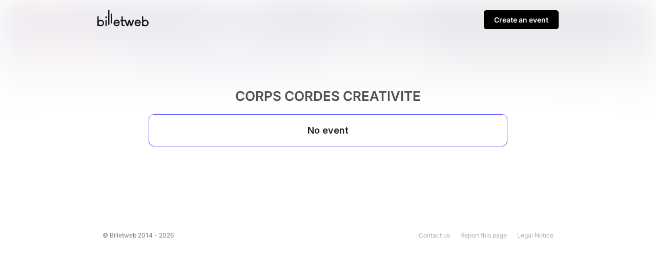

--- FILE ---
content_type: text/html; charset=UTF-8
request_url: https://www.billetweb.fr/pro/corpscordescreativite
body_size: 3410
content:
 <!DOCTYPE html>
<!--[if IE 7 ]>    <html class="ie7 oldie"> <![endif]-->
<!--[if IE 8 ]>    <html class="ie8 oldie"> <![endif]-->
<!--[if IE 9 ]>    <html class="ie9"> <![endif]-->
<!--[if (gt IE 9)|!(IE)]><!--> <html lang="en"> <!--<![endif]-->
<head>
    <meta http-equiv="X-UA-Compatible" content="IE=edge,chrome=1"/>
    <meta charset="utf-8"/>
	<meta http-equiv="Content-Type" content="text/html; charset=utf-8" />
	<meta name="viewport" content="width=device-width, initial-scale=1, maximum-scale=1, user-scalable=no" />
	<meta name="description" content="">
	<meta name="language" content="en-en" />
	<title>CORPS CORDES CREATIVITE</title>
	<meta name="description" content=" : CORPS CORDES CREATIVITE - Billetweb">
	<link rel="stylesheet" href="/css/bo/jquery-ui.css" type="text/css" media="screen" />
	<link rel="stylesheet" href="/css/bo/jquery.ui.theme.css" type="text/css" media="screen" />
	<link rel="stylesheet" href="/ext/fontawesome/css/all.min.css">
	<link rel="stylesheet" type="text/css" href="/css/shop.css?v=">
	<link rel="stylesheet/less" type="text/css" href="/css/shop.less.css?v=">


	<meta property="og:title" content="CORPS CORDES CREATIVITE"/>
	<meta property="og:image" content=""/>
	<meta property="og:image:secure_url" content="" />
	<meta property="og:type" content="website" />
	<meta property="og:url" content="https://www.billetweb.fr/pro/corpscordescreativite"/>
	<meta property="og:description" content=""/>
	<meta property="og:updated_time" content="1769998087"/>


	<script type="434ef1b79a3954a815c7278b-text/javascript" language="javascript" src="/js/jquery-1.10.2.js"></script>
	<script type="434ef1b79a3954a815c7278b-text/javascript" language="javascript" src="/js/jquery-ui-1.10.4.custom.min.js"></script>
	<script src="/ext/less.js-master/dist/less.js" type="434ef1b79a3954a815c7278b-text/javascript"></script>



	<script language="javascript" src="/js/shop.js?v=" type="434ef1b79a3954a815c7278b-text/javascript"></script>


</head>
<body class="" data-color="635BFF">
<style>

    @font-face {
	  font-family: 'Inter';
	  font-style: normal;
	  font-weight: 400;
	  font-display: swap;
	  src: url('/css/fonts/Inter/400.woff2') format('woff2');
	}

	@font-face {
	  font-family: 'Inter';
	  font-style: normal;
	  font-weight: 600;
	  font-display: swap;
	  src: url('/css/fonts/Inter/600.woff2') format('woff2');
	}

	@font-face {
	  font-family: 'Inter';
	  font-style: normal;
	  font-weight: 900;
	  font-display: swap;
	  src: url('/css/fonts/Inter/900.woff2') format('woff2');
	}


	#result_header_container, .footer{
		max-width: 900px;
		margin:0 auto;
	}

	#result_header_container{
		margin-bottom:30px;
	}

	#result_header_container img{
		opacity:0.9;
		width:100px;
		display:inline-block;
		vertical-align:middle;
		margin-bottom:10px;
	}

	#result_header{
		padding:20px 0px;
		margin-bottom:50px;
	}


	.promote_bar{
		display:inline-block;
		background:#000;
		font-size:14px;
		padding:10px 20px;
		border-radius:5px;
		font-weight:600;
	}

	.promote_bar a{
		color:#CCC;
		text-decoration:none;
	}



    .page-bg{
		-webkit-transform: translate3d(0, 0, 0);
		background: linear-gradient(to bottom, rgba(255, 255, 255, 0.35) 0%, rgba(255, 255, 255, 1) 350px), url('/files/page/gallery/billetweb.jpg')  no-repeat center center fixed;
		background: -webkit-linear-gradient(to bottom, rgba(255, 255, 255, 0) 0%, rgba(255, 255, 255, 1) 350px), url('/files/page/gallery/billetweb.jpg')  no-repeat center center fixed;
		background: moz-linear-gradient(to bottom, rgba(255, 255, 255, 0) 0%, rgba(255, 255, 255, 1) 350px), url('/files/page/gallery/billetweb.jpg')  no-repeat center center fixed;
        -webkit-filter: blur(30px);
		-moz-filter: blur(30px);
		-o-filter: blur(30px);
		-ms-filter: blur(30px);
		-moz-background-size: cover;
		-webkit-background-size: cover;
		-o-background-size: cover;
		background-size: cover;
		filter: blur(30px);
		position:absolute;
		width:100%;
		height:100%;
		top:0;
		left:0;
		z-index:-1;
		opacity:0.5
	}


	#create_new_event{
		float:right;
	}

	#create_new_event a{
		color:#FFF;
	}

	.page_container{
		max-width:700px;
		margin: 0 auto;
		height:100%;
		position:relative;
		font-family: 'Inter', sans-serif;
	}


	.organizer_cover.avatar{
		text-align: center;
	}

	.organizer_cover.avatar img{
		border: 1px solid #1D1D1B1A;
		border-radius: 100px;
		width: 150px;
		height: 150px;
		object-fit: contain;
	}

	.organizer_cover.cover #organizer_cover{
		border-radius:10px;
	}

	#share_url{
		color: #333;
		border: none;
		max-width: 130px;
		text-align:right;
		font-size:16px;
	}

	.multi_page_header{
		margin: 0 auto;
	}

	.multi_page_header.limited{
		max-width:1040px;
	}

	.header_element{
		display: flex;
		align-items: center;
	    font-size: 16px;
	}


	.header_element a, .header_element img {
	    cursor: pointer;
	}

	.header_element .navButton{
	    background-color: #FFF;
		color:#000;
		font-size: 22px;
		border: none;
		display: flex;
 	   align-items: center;
	}

	.column{
		vertical-align:top;
		display:inline-block;
	}

	.left_column{
		width:100%;
		padding:0px;
		box-sizing: border-box;
	}


	.basket_container{
		border:dashed 2px #CCC;
		height:100px;
		margin-right:10px;
		margin-left:10px;
		margin-top:30px;
		background:#FFF;
	}

	.basket_container .far{
		font-size:30px;
		color:#CCC;
		text-align:center;
	    margin: 0 auto;
	    display: block;
	    margin-top: 20px;
	}

	.description_container{
		font-size:14px;
		padding: 20px 0px;
        margin: 20px 0px;
		padding-bottom:0px;
		margin-bottom:20px;
	}

	.description_container.no_desc{
		text-align:center;
	}

	.description_container .title{
		font-size:26px;
		font-weight:600;
	}

	.description_container .description{
		margin-top:20px;
		font-size: 16px;
        line-height: 25px;
		padding-bottom:30px;
		color: #1D1D1B;
	    opacity: 0.6;
	}

	.default{
		display:none;
	}

	#account_controls{
		display:flex;
		position:relative;
		background: transparent;
		width:100%;
		padding:0px;
		box-sizing: border-box;
		min-height:70px;
	}

	#account_controls .options{
		font-weight: 600;
	    display:flex;
		font-size:16px;
		align-items: center;
	}

	#account_controls .account{
		font-weight: 600;
		padding:15px 0px;
		display:flex;
		margin-left:auto;
		font-size:16px;
		align-items: center;
	}

	#organizer_header{
		background: #FFF;
		text-align: center;
		font-size: 14px;
		box-shadow: 0px 4px 8px #1D1D1B14;
		color: #000;
		padding: 15px;
		margin-bottom:50px;
	}

	#organizer_header .menu_container{
		max-width: 700px;
    	margin: 0 auto;
	}

	.menu_container{
		display:flex;
		width:100%;
		height:100%;
		gap:10px;
	}

	#back_title{
		width:30px;
		flex-grow:1;
	}

	.navButton, .navButtonActive a, .navButtonActive {
	    text-shadow: none;
	    text-decoration: none;
	    font-weight: 600;
	    font-size: 16px;
	    padding: 0px;
	    background-color: #404040;
	    text-align: center;
	    color: #FFFFFF;
	    cursor: pointer;
	    border: 0px solid;
	    border-radius: 5px;
	    -webkit-appearance: none;
	    -webkit-border-radius: 5px;
	    vertical-align: top;
	    display: inline-block;
	    font-family: 'Inter', sans-serif;
	}


    .page-bg{
        -webkit-filter: blur(30px);
		-moz-filter: blur(30px);
		-o-filter: blur(30px);
		-ms-filter: blur(30px);
		-moz-background-size: cover;
		-webkit-background-size: cover;
		-o-background-size: cover;
		background-size: cover;
		filter: blur(30px);
		position:absolute;
		width:100%;
		height:100%;
		top:0;
		left:0;
		z-index:-1;
		opacity:0.5;
	  	background: linear-gradient(to bottom, rgba(255, 255, 255, 0.75) 0%, rgba(255, 255, 255, 1) 200px), url('/files/page/gallery/billetweb.jpg')  no-repeat center center fixed;
		background: -webkit-linear-gradient(to bottom, rgba(255, 255, 255, 0) 0%, rgba(255, 255, 255, 1) 200px), url('/files/page/gallery/billetweb.jpg')  no-repeat center center fixed;
		background: moz-linear-gradient(to bottom, rgba(255, 255, 255, 0) 0%, rgba(255, 255, 255, 1) 200px), url('/files/page/gallery/billetweb.jpg')  no-repeat center center fixed;
        -webkit-filter: blur(30px);
		-moz-filter: blur(30px);
		-o-filter: blur(30px);
		-ms-filter: blur(30px);
		-moz-background-size: cover;
		-webkit-background-size: cover;
		-o-background-size: cover;
	 }

	 .footer{
		text-align:left;
		margin-bottom: 20px;
		margin-top:50px;
	}

	.footer .item{
		margin: 10px;
		font-size:12px;
		display: inline-block;
		color: #10103A;
		opacity: 0.6;
	}

	.footer a{
		text-decoration: none;
		color: #10103A;
		opacity: 0.6;
	}

	.footer .item.right{
		float:right;
	}



	@media (max-width: 820px) {

	   .left_column{
	       padding:20px;
	       padding-top:0px;
	     }

		#account_controls{
			padding:20px;
			min-height:40px;
			padding-bottom: 0px
		}

		.organizer_cover{
		      padding:20px;
		}

		.description_container{
		      margin-top:0px;
		}
	}

	@media (max-width: 640px) {

		 .page-bg{
			background: linear-gradient(to bottom, rgba(255, 255, 255, 0.75) 0%, rgba(255, 255, 255, 1) 150px), url('/files/page/gallery/billetweb.jpg')  no-repeat center center fixed;
			background: -webkit-linear-gradient(to bottom, rgba(255, 255, 255, 0) 0%, rgba(255, 255, 255, 1) 150px), url('/files/page/gallery/billetweb.jpg')  no-repeat center center fixed;
			background: moz-linear-gradient(to bottom, rgba(255, 255, 255, 0) 0%, rgba(255, 255, 255, 1) 150px), url('/files/page/gallery/billetweb.jpg')  no-repeat center center fixed;
			-webkit-filter: blur(30px);
			-moz-filter: blur(30px);
			-o-filter: blur(30px);
			-ms-filter: blur(30px);
			-moz-background-size: cover;
			-webkit-background-size: cover;
			-o-background-size: cover;
		}

		.organizer_cover.avatar img{
			width: 100px;
			height: 100px;
		}

		.header_element .text{
			display:none;
		}

		#share_url{
			max-width: 130px;
		}

		.description_container{
			padding:10px;
		}

		.addthis_button_compact{
			display:none !important;
		}

		#create_new_event{
			display:inline-block;
			margin-top: 4px;
		}

		#result_header{
			padding: 20px 20px;
			padding-bottom: 7px;
			margin-bottom:0px;
		}

		#result_header_container img{
			width:80px;
			margin-bottom:4px;
			margin-top:2px;
		}

		#result_header_container img{
			margin-top: 1px;
			margin-left:1px;
		}

		.promote_bar {
			font-size: 12px;
			padding: 7px 17px;
		}

		#organizer_header{
			margin-bottom:20px;
		}

		.footer{
			text-align:center;
			margin-top:0px;
			padding-bottom: 20px;
		}

		.footer .item{
			display: block;
		}

		.footer .item.right{
			float:none;
		}

	}

	@media (prefers-contrast: more) {
		html {
			background:#FFF !important;
		}
	}

</style>


<script type="434ef1b79a3954a815c7278b-text/javascript">


$(function(){

	$(".url_link").click(function(e){
		var that = $(this);
		that.poshytip({
			className: 'tip-twitter',
			content: 'Copied to clipboard',
			showOn: 'none',
			alignTo: 'target',
			alignX: 'inner-left',
			offsetX: 0,
			offsetY: 5
		});
		that.poshytip('show');
		$(this).select();
	})




	setTimeout(function(){
		$iframe = $('iframe[id^="event"]').first();
		$iframe.load(function(){
			if($iframe.get(0).contentWindow.location.href.includes("shop.php")){
				$(".right_column").hide();
				$(".left_column").css('width','100%');
			}
		});

		if($iframe.contents().find('.basket_menu').length>0){
			$(".right_column").hide();
			$(".left_column").css('width','100%');
		}

	}, 1000);


})



</script>

<div id="result_header_container" >
	<div class="content-wrap content-wrap-header">
		<div id="result_header">
			<a href="/"><img src="/images/front/billetweb_black.svg"></a>
			<div id="create_new_event" class="promote_bar" style="">
				<a href="/">Create an event</a>
			</div>
		</div>
	</div>
</div>

<div class="page_container">



	<div class="column left_column">

		<div class="description_container no_desc" >
			<div class="title" style="">CORPS CORDES CREATIVITE</div>
		</div>

		<div class="shop_container" style="margin-bottom:100px;">
			<a title="Buy your tickets online" href="/multi_event.php?&multi=26483"  class="shop_frame"  target="_blank" data-margin="0" data-src="/multi_event.php?&multi=26483&margin=no_margin"  data-max-width="100%"  data-initial-height="600"  data-id="26483"  data-resize="1"></a>
			<script type="434ef1b79a3954a815c7278b-text/javascript" src="/js/export.js"></script>
		</div>
	</div>

</div>


<div class="footer">
	<div class="item">© Billetweb 2014 - 2026</div>
	<div class="item right"><a data-link-type="document" href="/xx/legal">Legal Notice</a></div>
	<div class="item right"><a data-link-type="external" href="/xx/contact">Report this page</a></div>
	<div class="item right"><a data-link-type="document" href="/xx/contact">Contact us</a></div>
</div>

<div class="page-bg has_cover"></div>
<script defer src="https://static.cloudflareinsights.com/beacon.min.js/vcd15cbe7772f49c399c6a5babf22c1241717689176015" integrity="sha512-ZpsOmlRQV6y907TI0dKBHq9Md29nnaEIPlkf84rnaERnq6zvWvPUqr2ft8M1aS28oN72PdrCzSjY4U6VaAw1EQ==" data-cf-beacon='{"version":"2024.11.0","token":"77d572fed8794033a3fb6d1b9a0eadb0","server_timing":{"name":{"cfCacheStatus":true,"cfEdge":true,"cfExtPri":true,"cfL4":true,"cfOrigin":true,"cfSpeedBrain":true},"location_startswith":null}}' crossorigin="anonymous"></script>
<script src="/cdn-cgi/scripts/7d0fa10a/cloudflare-static/rocket-loader.min.js" data-cf-settings="434ef1b79a3954a815c7278b-|49" defer></script>

--- FILE ---
content_type: text/html; charset=UTF-8
request_url: https://www.billetweb.fr/multi_event.php?&multi=26483&margin=no_margin
body_size: 3670
content:
 <!DOCTYPE html>
<!--[if IE 7 ]>    <html class="ie7 oldie"> <![endif]-->
<!--[if IE 8 ]>    <html class="ie8 oldie"> <![endif]-->
<!--[if IE 9 ]>    <html class="ie9"> <![endif]-->
<!--[if (gt IE 9)|!(IE)]><!--> <html lang="en"  data-sid="cce818bd925fa2f02a379243bed2991a"> <!--<![endif]-->
<head>
    <meta http-equiv="X-UA-Compatible" content="IE=edge,chrome=1"/>
    <meta charset="utf-8"/>
	<meta http-equiv="Content-Type" content="text/html; charset=utf-8" />
	<meta name="viewport" content="width=device-width, initial-scale=1, maximum-scale=1, user-scalable=no" />
	<meta name="description" content="">
	<meta name="language" content="en-en" />
	<title>CORPS CORDES CREATIVITE</title>

	<link rel="stylesheet" href="/css/bo/jquery-ui.css" type="text/css" media="screen" />
	<link rel="stylesheet" href="/css/bo/jquery.ui.theme.css" type="text/css" media="screen" />
	<link rel="stylesheet" href="/ext/fontawesome/css/all.min.css">
	<link rel="stylesheet" href="/ext/colpick/colpick.css">
	<link rel="stylesheet" type="text/css" href="/css/shop.css?v=264">
	<link rel="stylesheet/less" type="text/css" href="/css/shop.less.css?v=264">
	<link rel="stylesheet" href="/ext/poshytip-1.2/src/tip-twitter/tip-twitter.css" type="text/css" />
	<link href="https://fonts.googleapis.com/css2?family=Inter:wght@400;600;900&display=swap" rel="stylesheet">


	<script type="8a903fb8545536a09808c0aa-text/javascript" language="javascript" src="/js/jquery-1.10.2.js"></script>
	<script type="8a903fb8545536a09808c0aa-text/javascript" language="javascript" src="/js/jquery-ui-1.10.4.custom.min.js"></script>
	<script src="/ext/less.js-master/dist/less.js" type="8a903fb8545536a09808c0aa-text/javascript"></script>



	<script type="8a903fb8545536a09808c0aa-text/javascript" language="javascript" src="/ext/poshytip-1.2/src/jquery.poshytip.js"></script>

	<script language="javascript" src="/js/shop.js?v=264" type="8a903fb8545536a09808c0aa-text/javascript"></script>
	<script type="8a903fb8545536a09808c0aa-text/javascript">

	String.prototype.sansAccent = function(){
	    var accent = [
	        /[\300-\306]/g, /[\340-\346]/g, // A, a
	        /[\310-\313]/g, /[\350-\353]/g, // E, e
	        /[\314-\317]/g, /[\354-\357]/g, // I, i
	        /[\322-\330]/g, /[\362-\370]/g, // O, o
	        /[\331-\334]/g, /[\371-\374]/g, // U, u
	        /[\321]/g, /[\361]/g, // N, n
	        /[\307]/g, /[\347]/g, // C, c
	    ];
	    var noaccent = ['A','a','E','e','I','i','O','o','U','u','N','n','C','c'];

	    var str = this;
	    for(var i = 0; i < accent.length; i++){
	        str = str.replace(accent[i], noaccent[i]);
	    }

	    return str;
	}

	function getCustomParam(){
		var string="";
		$(".custom_dropdown.selected").each(function( index ) {
			if($(this).data('key').length>0)
				string+=encodeURIComponent($(this).data('key'))+":"+encodeURIComponent($(this).data('value'))+",";
		})

		return string;
	}

	function imgError(image) {
	    image.onerror = "";
	    image.src = "/images/shop/tickets.jpg";
	    image.width= "200";
	    return true;
	}

	function filter(search_val){

		 var found_items = [];
		 $(".multi_event_list").hide();
		 $("#no_results").hide();
		 $(".filterable").show();

		 if(search_val.length>0)
			  $("#search_clear").show();
		  else
			  $("#search_clear").hide();

		 if(search_val.length>1){

			$(".filterable").hide();
			var words= search_val.sansAccent().replace('+',' ').split(' ');
			for (var j = 0; j < words.length; j++) {

				if(words.length>1 && words[j].length<3){
					continue;
				}

				$(".filterable").each(function( index ) {
					var that = $(this);
					that.find(".searchable").each(function( index ) {
				 		if($(this).text().sansAccent().toUpperCase().indexOf(words[j].toUpperCase()) !== -1){
				 			that.show();
						 }
					 });
				})
			 }

			if($(".searchable:visible").length==0){
				 $("#no_results").show();
			}

		 }
		 else{
			 $(".multi_event_list").show();
		 }
	}

	$(function(){

		$("#search").keyup(function() {
			var search_val=$("#search").val();
			filter(search_val);
		});

		$('.multi_event_desc_show').on('click', function(event) {
			event.stopPropagation();
			var that = $(this);
			var bloc = that.parents('.multi_event_container').first();
			var height = bloc.find('.multi_event_button').first().height();
			if(!$(this).parents('.multi_event_container').first().hasClass('offer')){
				$.get( "/tools.php?description="+$(this).data('event'), function(data){
					that.hide();
					bloc.find('.multi_event_button').css('height',height);
					bloc.find('.multi_event_intro').toggle();
					bloc.find('.multi_event_desc').html(data);
					bloc.find('.multi_event_desc').show();
					bloc.find('.multi_event_desc_hide').show();
					if($(window).width()<640 && data.length>1000)
					bloc.find('.multi_event_picture').hide();
				});
			}
			else{
				$(this).parents('.multi_event_container').first().find('.multi_event_desc').slideToggle();
				that.hide();
				bloc.find('.multi_event_intro').toggle();
				bloc.find('.multi_event_desc').show();
				bloc.find('.multi_event_desc_hide').show();
			}
		 });


		$('.multi_event_desc_control_compact').on('click', function(event) {
			event.stopPropagation();
			var that = $(this);

			if(!$(this).parents('.multi_event_container').first().hasClass('offer')){
				$.get( "/tools.php?description="+$(this).data('event'), function(data){
					that.parents('.multi_event_container').first().find('.multi_event_intro').toggle();
					that.parents('.multi_event_container').first().find(".multi_event_desc").html(data);
					that.parents('.multi_event_container').first().find(".multi_event_desc").slideToggle();
				});
			}
			else{
				$(this).parents('.multi_event_container').first().find('.multi_event_desc').slideToggle();
			}
		 });

		$('.multi_event_desc_hide').on('click', function(event) {
			event.stopPropagation();
			$(this).hide();
			$(this).parent().find('.multi_event_desc').hide();
			$(this).parent().find('.multi_event_intro').show();
			$(this).parent().find('.multi_event_desc_show').show();
			$(this).parent().parent().find('.multi_event_picture').show();
		 });



		$("#filter_date_datepicker_show").on('click', function(event) {
			$(this).hide();
			$(this).next().show();
			$(".datepicker").first().datepicker('show');
		 });

		$(".filter_date_datepicker input").on('change', function(event) {
			naviguateTo(replaceUrlParam(window.location.href,"date",$(this).val()));
		});

		$(".filter_date").on('click', function(event) {
			naviguateTo(replaceUrlParam(window.location.href,"date",$(this).data('date')));
		});

		$(".reset_filter").on('click', function(event) {
			href = window.location.href;
			href=replaceUrlParam(href,"events","");
			href=replaceUrlParam(href,"name","");
			href=replaceUrlParam(href,"tag","");
			href=replaceUrlParam(href,"filters","");
			href=replaceUrlParam(href,"event_id","");
			naviguateTo(href);
		});


		$(".filter_events").on('click', function(event) {
			naviguateTo(replaceUrlParam(window.location.href,"events",""));
		 });

		$(".filter_name").on('click', function(event) {
			naviguateTo(replaceUrlParam(window.location.href,"name",""));
		 });

		$("#switch_to_calendar").on('click', function(event) {
			naviguateTo(replaceUrlParam(window.location.href,"view","calendar"));
		 });

		$("#switch_to_list").on('click', function(event) {
			naviguateTo(replaceUrlParam(window.location.href,"view","list"));
		 });

		$(".custom_dropdown .item").on('click', function(event) {
			$(this).parents('.custom_dropdown').data('value',encodeURIComponent($(this).data('value'))).addClass('selected');
			naviguateTo(replaceUrlParam(window.location.href,"filters",getCustomParam()));
		});



		$(".custom_dropdown").on('click', function(event) {
			var this_visible=false;
			if($(this).find('.menu:visible').length>0){
				this_visible=true;
			}
			$(".custom_dropdown .menu").hide();
			if($(this).find('.clear:visible').length>0){
				$(this).data('key','');
				naviguateTo(replaceUrlParam(window.location.href,"filters",getCustomParam()));
			}
			else{
				if(!this_visible)
					$(this).find('.menu').toggle();
			}
		 });

		if(getURLParameter('date')!=false){
			var date = getURLParameter('date');
			$('.filter_date').removeClass('selected');
			$('.filter_date[data-date="'+date+'"]').addClass('selected');
			if($('.filter_date[data-date="'+date+'"]').length==0){
				$("#filter_date_datepicker_show").hide();
				$(".filter_date_datepicker").show();
				$(".filter_date_datepicker input").val(date);
			}
		}

		if(getURLParameter('name')!=false){
			var name = getURLParameter('name');
			$('.filter_name').show();
			$('.filter_name').nextAll().hide();
		}

		if(getURLParameter('events')!=false){
			var name = getURLParameter('events');
			$('.filter_events').show();
			$('.filter_events').nextAll().hide();
		}

		if(getURLParameter('demo')!=false){
			$("#switch_to_calendar").show();
			$("#filter_date_datepicker_show").hide();
		}




		$('.multi_event_tile_description_show').click(function(e) {
			e.preventDefault();
			e.stopPropagation();

		    if($(this).hasClass('active')){
				$(this).poshytip('hide');
			}
		    else{
		    	$(this).poshytip('show');
		    }
		    $(this).toggleClass('active');
		});

		//autozoom tiles
		if($(".multi_event_tile").length>0){
			var gap = 20;
			var tile_per_row = Math.round(($("#shop").width()+gap)/($(".multi_event_tile").first().width()+gap));
			if(tile_per_row==1)
				tile_per_row=2;
			var modulo = ($("#shop").width()%$(".multi_event_tile").first().width());
			if(modulo>10){
				var ratio = ($("#shop").width()+gap)/($(".multi_event_tile").first().width()+gap+3);
				$(".multi_event_container_tile").css('zoom',ratio/tile_per_row);
			}
		}

		$(".multi_event_tile_description_show").each(function( index ) {
			$(this).poshytip({
				className: 'tip-twitter',
				alignTo: 'target',
				alignX: 'center',
				alignY: 'bottom',
				offsetX: 15,
				showTimeout: 300,
				unsecure:true,
				'content':  function(updateCallback) {
					$.get( "/tools.php?description="+$(this).data('event'), function( data ) {
						updateCallback(data);
					});
					return 'Chargement...';
				},
			});
		});

		$(".tip-twitter").click(function(e) {
		    e.preventDefault();
			e.stopPropagation();
			$(".multi_event_tile_description_show").poshytip('hide');
		});

		$(".tip-twitter").css('max-height',$(window).height()*0.75);

		if(getURLParameter('from_event')!=false && $("#multi_event_container_"+getURLParameter('from_event')).length>0){
			setTimeout(function () {
				scrollTo($("#multi_event_container_"+getURLParameter('from_event')).position().top);
			}, 500);
		}

		$(".multi_event_date").each(function( index ) {
			if(($(window).width()<640 && $(this).html().length>50))
				$(this).html($(this).html().replace(' au ',' <br>au '));
		});



		if($(".pinned").length>0){
			$(".pinned").each(function(){
				$("#multi_event_list").prepend($(this));
			});
		}
	});

	</script>



</head>
<body class="multi_body   " data-color="635BFF">



<style>


	.organizer_page .agenda_promote{
		display:none;
	}

	.multi_body.tile_view{
		text-align:center;
	}

	.tile_view #shop{
		min-height:500px;
	}

	.tip-twitter{
		background:#FFF;
		color:#000;
		border:solid 1px #AAA;
		overflow:hidden;
	    overflow-y: auto;
	}

	.tip-twitter img{
		max-width:100%;
	}

	.tip-twitter .tip-arrow-bottom{
		display:none;
	}

	.tip-twitter .tip-inner {
	    font: 16px/16px 'Lucida Grande',sans-serif;
	    line-height: 18px;
	}

	#shop{
		display:flex;
		flex-direction: column;
		gap:20px;
	}

	#shop{
		display:flex;
		flex-direction: column;
		gap:20px;
	}

	.multi_body #multi_event_list{
		display:flex;
		flex-direction: column;
		gap:20px;
	}

	.multi_body.tile_view #multi_event_list{
		display:flex;
		flex-direction: row;
		gap:20px;
		flex-wrap: wrap;
	}

	@media (max-width: 640px) {
		.tip-twitter{
			width: 100% !important;
		    max-width: 100% !important;
		    left: 0px !important;
		    box-sizing: border-box;
		}
	}

</style>


<section id="shop" event="26483"  class="user_page no_margin">

<div id="fallback">
	Display fullscreen
</div>




<div id="multi_event_list">






</div>

<div id="no_results" class="multi_event_container" style="display:none;">
   <div class="multi_event_info multi_event_info_empty">
  		 No result
   </div>
</div>


 <div class="multi_event_container" style="line-height: 28px;">
   <div class="multi_event_info multi_event_info_empty">
  		 No event <a class="agenda_promote" href="#" style="vertical-align:middle;" onclick="if (!window.__cfRLUnblockHandlers) return false; parentRedirect('https://www.billetweb.fr/')" data-cf-modified-8a903fb8545536a09808c0aa-=""><img style="height: 22px;  margin-bottom: 3px; margin-left: 5px;" src="/images/front/billetweb_black.svg" ></a>
   </div>
</div>

<script defer src="https://static.cloudflareinsights.com/beacon.min.js/vcd15cbe7772f49c399c6a5babf22c1241717689176015" integrity="sha512-ZpsOmlRQV6y907TI0dKBHq9Md29nnaEIPlkf84rnaERnq6zvWvPUqr2ft8M1aS28oN72PdrCzSjY4U6VaAw1EQ==" data-cf-beacon='{"version":"2024.11.0","token":"77d572fed8794033a3fb6d1b9a0eadb0","server_timing":{"name":{"cfCacheStatus":true,"cfEdge":true,"cfExtPri":true,"cfL4":true,"cfOrigin":true,"cfSpeedBrain":true},"location_startswith":null}}' crossorigin="anonymous"></script>
<script src="/cdn-cgi/scripts/7d0fa10a/cloudflare-static/rocket-loader.min.js" data-cf-settings="8a903fb8545536a09808c0aa-|49" defer></script>